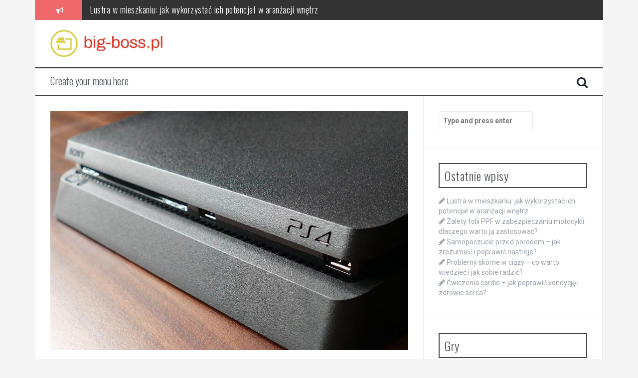

--- FILE ---
content_type: text/html; charset=UTF-8
request_url: https://big-boss.pl/3-powody-dla-ktorych-dlc-euro-truck-simulator-jest-najlepszy/
body_size: 19538
content:
<!DOCTYPE html>
<html lang="pl-PL">
<head>
<meta charset="UTF-8">
<meta name="viewport" content="width=device-width, initial-scale=1">
<link rel="profile" href="https://gmpg.org/xfn/11">
<link rel="pingback" href="https://big-boss.pl/xmlrpc.php">

<meta name='robots' content='index, follow, max-image-preview:large, max-snippet:-1, max-video-preview:-1' />

	<!-- This site is optimized with the Yoast SEO plugin v26.8 - https://yoast.com/product/yoast-seo-wordpress/ -->
	<title>3 Powody, dla których Dlc Euro Truck Simulator jest najlepszy - big-boss.pl</title>
	<link rel="canonical" href="https://big-boss.pl/3-powody-dla-ktorych-dlc-euro-truck-simulator-jest-najlepszy/" />
	<meta property="og:locale" content="pl_PL" />
	<meta property="og:type" content="article" />
	<meta property="og:title" content="3 Powody, dla których Dlc Euro Truck Simulator jest najlepszy - big-boss.pl" />
	<meta property="og:description" content="Euro Truck Simulator to nie tylko gra, to prawdziwa podróż po europejskich drogach, która z każdym dodatkiem staje się coraz bardziej fascynująca. DLC w tym symulatorze nie tylko wzbogaca rozgrywkę o nowe trasy i pojazdy, ale również otwiera drzwi do głębszego zaangażowania w świat transportu. Dzięki nowym możliwościom personalizacji ciężarówek oraz dynamicznej społeczności graczy, każdy [&hellip;]" />
	<meta property="og:url" content="https://big-boss.pl/3-powody-dla-ktorych-dlc-euro-truck-simulator-jest-najlepszy/" />
	<meta property="og:site_name" content="big-boss.pl" />
	<meta property="article:published_time" content="2021-12-21T15:49:09+00:00" />
	<meta property="article:modified_time" content="2025-12-10T20:47:42+00:00" />
	<meta property="og:image" content="https://big-boss.pl/wp-content/uploads/2022/07/gracz_komputer_1658933376.jpg" />
	<meta property="og:image:width" content="1280" />
	<meta property="og:image:height" content="853" />
	<meta property="og:image:type" content="image/jpeg" />
	<meta name="author" content="big-boss.pl" />
	<meta name="twitter:card" content="summary_large_image" />
	<meta name="twitter:label1" content="Napisane przez" />
	<meta name="twitter:data1" content="big-boss.pl" />
	<meta name="twitter:label2" content="Szacowany czas czytania" />
	<meta name="twitter:data2" content="3 minuty" />
	<script type="application/ld+json" class="yoast-schema-graph">{"@context":"https://schema.org","@graph":[{"@type":"Article","@id":"https://big-boss.pl/3-powody-dla-ktorych-dlc-euro-truck-simulator-jest-najlepszy/#article","isPartOf":{"@id":"https://big-boss.pl/3-powody-dla-ktorych-dlc-euro-truck-simulator-jest-najlepszy/"},"author":{"name":"big-boss.pl","@id":"https://big-boss.pl/#/schema/person/9e4b38a5afa8e760464ed374e044a0f2"},"headline":"3 Powody, dla których Dlc Euro Truck Simulator jest najlepszy","datePublished":"2021-12-21T15:49:09+00:00","dateModified":"2025-12-10T20:47:42+00:00","mainEntityOfPage":{"@id":"https://big-boss.pl/3-powody-dla-ktorych-dlc-euro-truck-simulator-jest-najlepszy/"},"wordCount":1139,"image":{"@id":"https://big-boss.pl/3-powody-dla-ktorych-dlc-euro-truck-simulator-jest-najlepszy/#primaryimage"},"thumbnailUrl":"https://big-boss.pl/wp-content/uploads/2022/07/gracz_komputer_1658933376.jpg","articleSection":["Gry"],"inLanguage":"pl-PL"},{"@type":"WebPage","@id":"https://big-boss.pl/3-powody-dla-ktorych-dlc-euro-truck-simulator-jest-najlepszy/","url":"https://big-boss.pl/3-powody-dla-ktorych-dlc-euro-truck-simulator-jest-najlepszy/","name":"3 Powody, dla których Dlc Euro Truck Simulator jest najlepszy - big-boss.pl","isPartOf":{"@id":"https://big-boss.pl/#website"},"primaryImageOfPage":{"@id":"https://big-boss.pl/3-powody-dla-ktorych-dlc-euro-truck-simulator-jest-najlepszy/#primaryimage"},"image":{"@id":"https://big-boss.pl/3-powody-dla-ktorych-dlc-euro-truck-simulator-jest-najlepszy/#primaryimage"},"thumbnailUrl":"https://big-boss.pl/wp-content/uploads/2022/07/gracz_komputer_1658933376.jpg","datePublished":"2021-12-21T15:49:09+00:00","dateModified":"2025-12-10T20:47:42+00:00","author":{"@id":"https://big-boss.pl/#/schema/person/9e4b38a5afa8e760464ed374e044a0f2"},"breadcrumb":{"@id":"https://big-boss.pl/3-powody-dla-ktorych-dlc-euro-truck-simulator-jest-najlepszy/#breadcrumb"},"inLanguage":"pl-PL","potentialAction":[{"@type":"ReadAction","target":["https://big-boss.pl/3-powody-dla-ktorych-dlc-euro-truck-simulator-jest-najlepszy/"]}]},{"@type":"ImageObject","inLanguage":"pl-PL","@id":"https://big-boss.pl/3-powody-dla-ktorych-dlc-euro-truck-simulator-jest-najlepszy/#primaryimage","url":"https://big-boss.pl/wp-content/uploads/2022/07/gracz_komputer_1658933376.jpg","contentUrl":"https://big-boss.pl/wp-content/uploads/2022/07/gracz_komputer_1658933376.jpg","width":1280,"height":853,"caption":"InspiredImages / Pixabay"},{"@type":"BreadcrumbList","@id":"https://big-boss.pl/3-powody-dla-ktorych-dlc-euro-truck-simulator-jest-najlepszy/#breadcrumb","itemListElement":[{"@type":"ListItem","position":1,"name":"Strona główna","item":"https://big-boss.pl/"},{"@type":"ListItem","position":2,"name":"3 Powody, dla których Dlc Euro Truck Simulator jest najlepszy"}]},{"@type":"WebSite","@id":"https://big-boss.pl/#website","url":"https://big-boss.pl/","name":"big-boss.pl","description":"","potentialAction":[{"@type":"SearchAction","target":{"@type":"EntryPoint","urlTemplate":"https://big-boss.pl/?s={search_term_string}"},"query-input":{"@type":"PropertyValueSpecification","valueRequired":true,"valueName":"search_term_string"}}],"inLanguage":"pl-PL"},{"@type":"Person","@id":"https://big-boss.pl/#/schema/person/9e4b38a5afa8e760464ed374e044a0f2","name":"big-boss.pl","image":{"@type":"ImageObject","inLanguage":"pl-PL","@id":"https://big-boss.pl/#/schema/person/image/","url":"https://secure.gravatar.com/avatar/bfd83fde509db3de9c690690b87690711d492ee9717552382212a506974c8308?s=96&d=mm&r=g","contentUrl":"https://secure.gravatar.com/avatar/bfd83fde509db3de9c690690b87690711d492ee9717552382212a506974c8308?s=96&d=mm&r=g","caption":"big-boss.pl"},"url":"https://big-boss.pl/author/big-boss-pl/"}]}</script>
	<!-- / Yoast SEO plugin. -->


<link rel='dns-prefetch' href='//fonts.googleapis.com' />
<link rel="alternate" type="application/rss+xml" title="big-boss.pl &raquo; Kanał z wpisami" href="https://big-boss.pl/feed/" />
<link rel="alternate" type="application/rss+xml" title="big-boss.pl &raquo; Kanał z komentarzami" href="https://big-boss.pl/comments/feed/" />
<link rel="alternate" title="oEmbed (JSON)" type="application/json+oembed" href="https://big-boss.pl/wp-json/oembed/1.0/embed?url=https%3A%2F%2Fbig-boss.pl%2F3-powody-dla-ktorych-dlc-euro-truck-simulator-jest-najlepszy%2F" />
<link rel="alternate" title="oEmbed (XML)" type="text/xml+oembed" href="https://big-boss.pl/wp-json/oembed/1.0/embed?url=https%3A%2F%2Fbig-boss.pl%2F3-powody-dla-ktorych-dlc-euro-truck-simulator-jest-najlepszy%2F&#038;format=xml" />
<style id='wp-img-auto-sizes-contain-inline-css' type='text/css'>
img:is([sizes=auto i],[sizes^="auto," i]){contain-intrinsic-size:3000px 1500px}
/*# sourceURL=wp-img-auto-sizes-contain-inline-css */
</style>
<style id='wp-emoji-styles-inline-css' type='text/css'>

	img.wp-smiley, img.emoji {
		display: inline !important;
		border: none !important;
		box-shadow: none !important;
		height: 1em !important;
		width: 1em !important;
		margin: 0 0.07em !important;
		vertical-align: -0.1em !important;
		background: none !important;
		padding: 0 !important;
	}
/*# sourceURL=wp-emoji-styles-inline-css */
</style>
<style id='wp-block-library-inline-css' type='text/css'>
:root{--wp-block-synced-color:#7a00df;--wp-block-synced-color--rgb:122,0,223;--wp-bound-block-color:var(--wp-block-synced-color);--wp-editor-canvas-background:#ddd;--wp-admin-theme-color:#007cba;--wp-admin-theme-color--rgb:0,124,186;--wp-admin-theme-color-darker-10:#006ba1;--wp-admin-theme-color-darker-10--rgb:0,107,160.5;--wp-admin-theme-color-darker-20:#005a87;--wp-admin-theme-color-darker-20--rgb:0,90,135;--wp-admin-border-width-focus:2px}@media (min-resolution:192dpi){:root{--wp-admin-border-width-focus:1.5px}}.wp-element-button{cursor:pointer}:root .has-very-light-gray-background-color{background-color:#eee}:root .has-very-dark-gray-background-color{background-color:#313131}:root .has-very-light-gray-color{color:#eee}:root .has-very-dark-gray-color{color:#313131}:root .has-vivid-green-cyan-to-vivid-cyan-blue-gradient-background{background:linear-gradient(135deg,#00d084,#0693e3)}:root .has-purple-crush-gradient-background{background:linear-gradient(135deg,#34e2e4,#4721fb 50%,#ab1dfe)}:root .has-hazy-dawn-gradient-background{background:linear-gradient(135deg,#faaca8,#dad0ec)}:root .has-subdued-olive-gradient-background{background:linear-gradient(135deg,#fafae1,#67a671)}:root .has-atomic-cream-gradient-background{background:linear-gradient(135deg,#fdd79a,#004a59)}:root .has-nightshade-gradient-background{background:linear-gradient(135deg,#330968,#31cdcf)}:root .has-midnight-gradient-background{background:linear-gradient(135deg,#020381,#2874fc)}:root{--wp--preset--font-size--normal:16px;--wp--preset--font-size--huge:42px}.has-regular-font-size{font-size:1em}.has-larger-font-size{font-size:2.625em}.has-normal-font-size{font-size:var(--wp--preset--font-size--normal)}.has-huge-font-size{font-size:var(--wp--preset--font-size--huge)}.has-text-align-center{text-align:center}.has-text-align-left{text-align:left}.has-text-align-right{text-align:right}.has-fit-text{white-space:nowrap!important}#end-resizable-editor-section{display:none}.aligncenter{clear:both}.items-justified-left{justify-content:flex-start}.items-justified-center{justify-content:center}.items-justified-right{justify-content:flex-end}.items-justified-space-between{justify-content:space-between}.screen-reader-text{border:0;clip-path:inset(50%);height:1px;margin:-1px;overflow:hidden;padding:0;position:absolute;width:1px;word-wrap:normal!important}.screen-reader-text:focus{background-color:#ddd;clip-path:none;color:#444;display:block;font-size:1em;height:auto;left:5px;line-height:normal;padding:15px 23px 14px;text-decoration:none;top:5px;width:auto;z-index:100000}html :where(.has-border-color){border-style:solid}html :where([style*=border-top-color]){border-top-style:solid}html :where([style*=border-right-color]){border-right-style:solid}html :where([style*=border-bottom-color]){border-bottom-style:solid}html :where([style*=border-left-color]){border-left-style:solid}html :where([style*=border-width]){border-style:solid}html :where([style*=border-top-width]){border-top-style:solid}html :where([style*=border-right-width]){border-right-style:solid}html :where([style*=border-bottom-width]){border-bottom-style:solid}html :where([style*=border-left-width]){border-left-style:solid}html :where(img[class*=wp-image-]){height:auto;max-width:100%}:where(figure){margin:0 0 1em}html :where(.is-position-sticky){--wp-admin--admin-bar--position-offset:var(--wp-admin--admin-bar--height,0px)}@media screen and (max-width:600px){html :where(.is-position-sticky){--wp-admin--admin-bar--position-offset:0px}}

/*# sourceURL=wp-block-library-inline-css */
</style><style id='global-styles-inline-css' type='text/css'>
:root{--wp--preset--aspect-ratio--square: 1;--wp--preset--aspect-ratio--4-3: 4/3;--wp--preset--aspect-ratio--3-4: 3/4;--wp--preset--aspect-ratio--3-2: 3/2;--wp--preset--aspect-ratio--2-3: 2/3;--wp--preset--aspect-ratio--16-9: 16/9;--wp--preset--aspect-ratio--9-16: 9/16;--wp--preset--color--black: #000000;--wp--preset--color--cyan-bluish-gray: #abb8c3;--wp--preset--color--white: #ffffff;--wp--preset--color--pale-pink: #f78da7;--wp--preset--color--vivid-red: #cf2e2e;--wp--preset--color--luminous-vivid-orange: #ff6900;--wp--preset--color--luminous-vivid-amber: #fcb900;--wp--preset--color--light-green-cyan: #7bdcb5;--wp--preset--color--vivid-green-cyan: #00d084;--wp--preset--color--pale-cyan-blue: #8ed1fc;--wp--preset--color--vivid-cyan-blue: #0693e3;--wp--preset--color--vivid-purple: #9b51e0;--wp--preset--gradient--vivid-cyan-blue-to-vivid-purple: linear-gradient(135deg,rgb(6,147,227) 0%,rgb(155,81,224) 100%);--wp--preset--gradient--light-green-cyan-to-vivid-green-cyan: linear-gradient(135deg,rgb(122,220,180) 0%,rgb(0,208,130) 100%);--wp--preset--gradient--luminous-vivid-amber-to-luminous-vivid-orange: linear-gradient(135deg,rgb(252,185,0) 0%,rgb(255,105,0) 100%);--wp--preset--gradient--luminous-vivid-orange-to-vivid-red: linear-gradient(135deg,rgb(255,105,0) 0%,rgb(207,46,46) 100%);--wp--preset--gradient--very-light-gray-to-cyan-bluish-gray: linear-gradient(135deg,rgb(238,238,238) 0%,rgb(169,184,195) 100%);--wp--preset--gradient--cool-to-warm-spectrum: linear-gradient(135deg,rgb(74,234,220) 0%,rgb(151,120,209) 20%,rgb(207,42,186) 40%,rgb(238,44,130) 60%,rgb(251,105,98) 80%,rgb(254,248,76) 100%);--wp--preset--gradient--blush-light-purple: linear-gradient(135deg,rgb(255,206,236) 0%,rgb(152,150,240) 100%);--wp--preset--gradient--blush-bordeaux: linear-gradient(135deg,rgb(254,205,165) 0%,rgb(254,45,45) 50%,rgb(107,0,62) 100%);--wp--preset--gradient--luminous-dusk: linear-gradient(135deg,rgb(255,203,112) 0%,rgb(199,81,192) 50%,rgb(65,88,208) 100%);--wp--preset--gradient--pale-ocean: linear-gradient(135deg,rgb(255,245,203) 0%,rgb(182,227,212) 50%,rgb(51,167,181) 100%);--wp--preset--gradient--electric-grass: linear-gradient(135deg,rgb(202,248,128) 0%,rgb(113,206,126) 100%);--wp--preset--gradient--midnight: linear-gradient(135deg,rgb(2,3,129) 0%,rgb(40,116,252) 100%);--wp--preset--font-size--small: 13px;--wp--preset--font-size--medium: 20px;--wp--preset--font-size--large: 36px;--wp--preset--font-size--x-large: 42px;--wp--preset--spacing--20: 0.44rem;--wp--preset--spacing--30: 0.67rem;--wp--preset--spacing--40: 1rem;--wp--preset--spacing--50: 1.5rem;--wp--preset--spacing--60: 2.25rem;--wp--preset--spacing--70: 3.38rem;--wp--preset--spacing--80: 5.06rem;--wp--preset--shadow--natural: 6px 6px 9px rgba(0, 0, 0, 0.2);--wp--preset--shadow--deep: 12px 12px 50px rgba(0, 0, 0, 0.4);--wp--preset--shadow--sharp: 6px 6px 0px rgba(0, 0, 0, 0.2);--wp--preset--shadow--outlined: 6px 6px 0px -3px rgb(255, 255, 255), 6px 6px rgb(0, 0, 0);--wp--preset--shadow--crisp: 6px 6px 0px rgb(0, 0, 0);}:where(.is-layout-flex){gap: 0.5em;}:where(.is-layout-grid){gap: 0.5em;}body .is-layout-flex{display: flex;}.is-layout-flex{flex-wrap: wrap;align-items: center;}.is-layout-flex > :is(*, div){margin: 0;}body .is-layout-grid{display: grid;}.is-layout-grid > :is(*, div){margin: 0;}:where(.wp-block-columns.is-layout-flex){gap: 2em;}:where(.wp-block-columns.is-layout-grid){gap: 2em;}:where(.wp-block-post-template.is-layout-flex){gap: 1.25em;}:where(.wp-block-post-template.is-layout-grid){gap: 1.25em;}.has-black-color{color: var(--wp--preset--color--black) !important;}.has-cyan-bluish-gray-color{color: var(--wp--preset--color--cyan-bluish-gray) !important;}.has-white-color{color: var(--wp--preset--color--white) !important;}.has-pale-pink-color{color: var(--wp--preset--color--pale-pink) !important;}.has-vivid-red-color{color: var(--wp--preset--color--vivid-red) !important;}.has-luminous-vivid-orange-color{color: var(--wp--preset--color--luminous-vivid-orange) !important;}.has-luminous-vivid-amber-color{color: var(--wp--preset--color--luminous-vivid-amber) !important;}.has-light-green-cyan-color{color: var(--wp--preset--color--light-green-cyan) !important;}.has-vivid-green-cyan-color{color: var(--wp--preset--color--vivid-green-cyan) !important;}.has-pale-cyan-blue-color{color: var(--wp--preset--color--pale-cyan-blue) !important;}.has-vivid-cyan-blue-color{color: var(--wp--preset--color--vivid-cyan-blue) !important;}.has-vivid-purple-color{color: var(--wp--preset--color--vivid-purple) !important;}.has-black-background-color{background-color: var(--wp--preset--color--black) !important;}.has-cyan-bluish-gray-background-color{background-color: var(--wp--preset--color--cyan-bluish-gray) !important;}.has-white-background-color{background-color: var(--wp--preset--color--white) !important;}.has-pale-pink-background-color{background-color: var(--wp--preset--color--pale-pink) !important;}.has-vivid-red-background-color{background-color: var(--wp--preset--color--vivid-red) !important;}.has-luminous-vivid-orange-background-color{background-color: var(--wp--preset--color--luminous-vivid-orange) !important;}.has-luminous-vivid-amber-background-color{background-color: var(--wp--preset--color--luminous-vivid-amber) !important;}.has-light-green-cyan-background-color{background-color: var(--wp--preset--color--light-green-cyan) !important;}.has-vivid-green-cyan-background-color{background-color: var(--wp--preset--color--vivid-green-cyan) !important;}.has-pale-cyan-blue-background-color{background-color: var(--wp--preset--color--pale-cyan-blue) !important;}.has-vivid-cyan-blue-background-color{background-color: var(--wp--preset--color--vivid-cyan-blue) !important;}.has-vivid-purple-background-color{background-color: var(--wp--preset--color--vivid-purple) !important;}.has-black-border-color{border-color: var(--wp--preset--color--black) !important;}.has-cyan-bluish-gray-border-color{border-color: var(--wp--preset--color--cyan-bluish-gray) !important;}.has-white-border-color{border-color: var(--wp--preset--color--white) !important;}.has-pale-pink-border-color{border-color: var(--wp--preset--color--pale-pink) !important;}.has-vivid-red-border-color{border-color: var(--wp--preset--color--vivid-red) !important;}.has-luminous-vivid-orange-border-color{border-color: var(--wp--preset--color--luminous-vivid-orange) !important;}.has-luminous-vivid-amber-border-color{border-color: var(--wp--preset--color--luminous-vivid-amber) !important;}.has-light-green-cyan-border-color{border-color: var(--wp--preset--color--light-green-cyan) !important;}.has-vivid-green-cyan-border-color{border-color: var(--wp--preset--color--vivid-green-cyan) !important;}.has-pale-cyan-blue-border-color{border-color: var(--wp--preset--color--pale-cyan-blue) !important;}.has-vivid-cyan-blue-border-color{border-color: var(--wp--preset--color--vivid-cyan-blue) !important;}.has-vivid-purple-border-color{border-color: var(--wp--preset--color--vivid-purple) !important;}.has-vivid-cyan-blue-to-vivid-purple-gradient-background{background: var(--wp--preset--gradient--vivid-cyan-blue-to-vivid-purple) !important;}.has-light-green-cyan-to-vivid-green-cyan-gradient-background{background: var(--wp--preset--gradient--light-green-cyan-to-vivid-green-cyan) !important;}.has-luminous-vivid-amber-to-luminous-vivid-orange-gradient-background{background: var(--wp--preset--gradient--luminous-vivid-amber-to-luminous-vivid-orange) !important;}.has-luminous-vivid-orange-to-vivid-red-gradient-background{background: var(--wp--preset--gradient--luminous-vivid-orange-to-vivid-red) !important;}.has-very-light-gray-to-cyan-bluish-gray-gradient-background{background: var(--wp--preset--gradient--very-light-gray-to-cyan-bluish-gray) !important;}.has-cool-to-warm-spectrum-gradient-background{background: var(--wp--preset--gradient--cool-to-warm-spectrum) !important;}.has-blush-light-purple-gradient-background{background: var(--wp--preset--gradient--blush-light-purple) !important;}.has-blush-bordeaux-gradient-background{background: var(--wp--preset--gradient--blush-bordeaux) !important;}.has-luminous-dusk-gradient-background{background: var(--wp--preset--gradient--luminous-dusk) !important;}.has-pale-ocean-gradient-background{background: var(--wp--preset--gradient--pale-ocean) !important;}.has-electric-grass-gradient-background{background: var(--wp--preset--gradient--electric-grass) !important;}.has-midnight-gradient-background{background: var(--wp--preset--gradient--midnight) !important;}.has-small-font-size{font-size: var(--wp--preset--font-size--small) !important;}.has-medium-font-size{font-size: var(--wp--preset--font-size--medium) !important;}.has-large-font-size{font-size: var(--wp--preset--font-size--large) !important;}.has-x-large-font-size{font-size: var(--wp--preset--font-size--x-large) !important;}
/*# sourceURL=global-styles-inline-css */
</style>

<style id='classic-theme-styles-inline-css' type='text/css'>
/*! This file is auto-generated */
.wp-block-button__link{color:#fff;background-color:#32373c;border-radius:9999px;box-shadow:none;text-decoration:none;padding:calc(.667em + 2px) calc(1.333em + 2px);font-size:1.125em}.wp-block-file__button{background:#32373c;color:#fff;text-decoration:none}
/*# sourceURL=/wp-includes/css/classic-themes.min.css */
</style>
<link rel='stylesheet' id='flymag-bootstrap-css' href='https://big-boss.pl/wp-content/themes/flymag/bootstrap/css/bootstrap.min.css?ver=1' type='text/css' media='all' />
<link rel='stylesheet' id='flymag-body-fonts-css' href='//fonts.googleapis.com/css?family=Roboto%3A400%2C400italic%2C700%2C700italic&#038;ver=6.9' type='text/css' media='all' />
<link rel='stylesheet' id='flymag-headings-fonts-css' href='//fonts.googleapis.com/css?family=Oswald%3A400%2C300%2C700&#038;ver=6.9' type='text/css' media='all' />
<link rel='stylesheet' id='flymag-style-css' href='https://big-boss.pl/wp-content/themes/flymag-child/style.css?ver=6.9' type='text/css' media='all' />
<style id='flymag-style-inline-css' type='text/css'>
.social-navigation li:hover > a::before, a, a:hover, a:focus, a:active { color:}
.custom-menu-item-1:hover, .custom-menu-item-1 .sub-menu, .ticker-info, button, .button, input[type="button"], input[type="reset"], input[type="submit"] { background-color:}
.custom-menu-item-1 { border-color:}
.custom-menu-item-2:hover, .custom-menu-item-2 .sub-menu { background-color:}
.custom-menu-item-2 { border-color:}
.custom-menu-item-3:hover, .custom-menu-item-3 .sub-menu { background-color:}
.custom-menu-item-3 { border-color:}
.custom-menu-item-4:hover, .custom-menu-item-4 .sub-menu { background-color:}
.custom-menu-item-4 { border-color:}
.custom-menu-item-0:hover, .custom-menu-item-0 .sub-menu { background-color:}
.custom-menu-item-0 { border-color:}
.site-branding { background-color:}
.news-ticker { background-color:}
.site-title a, .site-title a:hover { color:}
.site-description { color:}
.main-navigation { background-color:}
.main-navigation a, .main-navigation li::before { color:}
body { color:}
.widget-area .widget, .widget-area .widget a { color:}
.site-footer, .footer-widget-area { background-color:}
.site-branding { padding:20px 30px; }
.site-logo { max-width:225px; }

/*# sourceURL=flymag-style-inline-css */
</style>
<link rel='stylesheet' id='flymag-font-awesome-css' href='https://big-boss.pl/wp-content/themes/flymag/fonts/font-awesome.min.css?ver=6.9' type='text/css' media='all' />
<link rel='stylesheet' id='arpw-style-css' href='https://big-boss.pl/wp-content/plugins/advanced-random-posts-widget/assets/css/arpw-frontend.css?ver=6.9' type='text/css' media='all' />
<link rel='stylesheet' id='yarppRelatedCss-css' href='https://big-boss.pl/wp-content/plugins/yet-another-related-posts-plugin/style/related.css?ver=5.30.11' type='text/css' media='all' />
<script type="text/javascript" src="https://big-boss.pl/wp-includes/js/jquery/jquery.min.js?ver=3.7.1" id="jquery-core-js"></script>
<script type="text/javascript" src="https://big-boss.pl/wp-includes/js/jquery/jquery-migrate.min.js?ver=3.4.1" id="jquery-migrate-js"></script>
<script type="text/javascript" src="https://big-boss.pl/wp-content/themes/flymag/js/jquery.fitvids.js?ver=1" id="flymag-fitvids-js"></script>
<script type="text/javascript" src="https://big-boss.pl/wp-content/themes/flymag/js/jquery.slicknav.min.js?ver=1" id="flymag-slicknav-js"></script>
<script type="text/javascript" src="https://big-boss.pl/wp-content/themes/flymag/js/jquery.easy-ticker.min.js?ver=1" id="flymag-ticker-js"></script>
<script type="text/javascript" src="https://big-boss.pl/wp-content/themes/flymag/js/wow.min.js?ver=1" id="flymag-animations-js"></script>
<script type="text/javascript" src="https://big-boss.pl/wp-content/themes/flymag/js/scripts.js?ver=1" id="flymag-scripts-js"></script>
<script type="text/javascript" src="https://big-boss.pl/wp-content/themes/flymag/js/owl.carousel.min.js?ver=1" id="flymag-owl-script-js"></script>
<script type="text/javascript" id="flymag-slider-init-js-extra">
/* <![CDATA[ */
var sliderOptions = {"slideshowspeed":"4000"};
//# sourceURL=flymag-slider-init-js-extra
/* ]]> */
</script>
<script type="text/javascript" src="https://big-boss.pl/wp-content/themes/flymag/js/slider-init.js?ver=1" id="flymag-slider-init-js"></script>
<link rel="https://api.w.org/" href="https://big-boss.pl/wp-json/" /><link rel="alternate" title="JSON" type="application/json" href="https://big-boss.pl/wp-json/wp/v2/posts/90" /><link rel="EditURI" type="application/rsd+xml" title="RSD" href="https://big-boss.pl/xmlrpc.php?rsd" />
<meta name="generator" content="WordPress 6.9" />
<link rel='shortlink' href='https://big-boss.pl/?p=90' />
<!-- Analytics by WP Statistics - https://wp-statistics.com -->
<!--[if lt IE 9]>
<script src="https://big-boss.pl/wp-content/themes/flymag/js/html5shiv.js"></script>
<![endif]-->
<style type="text/css">.recentcomments a{display:inline !important;padding:0 !important;margin:0 !important;}</style></head>

<body data-rsssl=1 class="wp-singular post-template-default single single-post postid-90 single-format-standard wp-theme-flymag wp-child-theme-flymag-child">
<div id="page" class="hfeed site">
	<a class="skip-link screen-reader-text" href="#content">Skip to content</a>

			
			<div class="latest-news container">
				<div class="ticker-info col-md-1 col-sm-1 col-xs-1">
					<i class="fa fa-bullhorn"></i>
				</div>
				<div class="news-ticker col-md-11 col-sm-11 col-xs-11">
					<div class="ticker-inner">
													<h4 class="ticker-title"><a href="https://big-boss.pl/lustra-w-mieszkaniu-jak-wykorzystac-ich-potencjal-w-aranzacji-wnetrz/" rel="bookmark">Lustra w mieszkaniu: jak wykorzystać ich potencjał w aranżacji wnętrz</a></h4>													<h4 class="ticker-title"><a href="https://big-boss.pl/zalety-folii-ppf-w-zabezpieczaniu-motocykli-dlaczego-warto-ja-zastosowac/" rel="bookmark">Zalety folii PPF w zabezpieczaniu motocykli: dlaczego warto ją zastosować?</a></h4>													<h4 class="ticker-title"><a href="https://big-boss.pl/samopoczucie-przed-porodem-jak-zrozumiec-i-poprawic-nastroje/" rel="bookmark">Samopoczucie przed porodem – jak zrozumieć i poprawić nastroje?</a></h4>													<h4 class="ticker-title"><a href="https://big-boss.pl/problemy-skorne-w-ciazy-co-warto-wiedziec-i-jak-sobie-radzic/" rel="bookmark">Problemy skórne w ciąży – co warto wiedzieć i jak sobie radzić?</a></h4>													<h4 class="ticker-title"><a href="https://big-boss.pl/cwiczenia-cardio-jak-poprawic-kondycje-i-zdrowie-serca/" rel="bookmark">Ćwiczenia cardio – jak poprawić kondycję i zdrowie serca?</a></h4>													<h4 class="ticker-title"><a href="https://big-boss.pl/domowe-sposoby-na-zylaki-sprawdz-skuteczne-metody-lagodzenia-objawow/" rel="bookmark">Domowe sposoby na żylaki &#8211; sprawdź skuteczne metody łagodzenia objawów</a></h4>											</div>
				</div>
			</div>

			
	<header id="masthead" class="site-header container clearfix" role="banner">
		<div class="site-branding clearfix">
							<a href="https://big-boss.pl/" title="big-boss.pl"><img class="site-logo" src="https://big-boss.pl/wp-content/uploads/2024/01/big-bosspl-high-resolution-logo-transparent.png" alt="big-boss.pl" /></a>
					</div>
		<nav id="site-navigation" class="main-navigation" role="navigation">
			<a class="menu-fallback" href="https://big-boss.pl/wp-admin/nav-menus.php">Create your menu here</a>			<span class="search-toggle"><i class="fa fa-search"></i></span>
			
<div class="search-wrapper">
	<form role="search" method="get" class="flymag-search-form" action="https://big-boss.pl/">
		<span class="search-close"><i class="fa fa-times"></i></span>
		<label>
			<span class="screen-reader-text">Search for:</span>
			<input type="search" class="search-field" placeholder="Type and press enter" value="" name="s" title="Search for:" />
		</label>
	</form>
</div>
	
		</nav><!-- #site-navigation -->
		<nav class="mobile-nav"></nav>
	</header><!-- #masthead -->

	<div id="content" class="site-content container clearfix">
	
	
	<div id="primary" class="content-area ">
		<main id="main" class="site-main" role="main">

		
			
<article id="post-90" class="post-90 post type-post status-publish format-standard has-post-thumbnail hentry category-gry">

			<div class="single-thumb">
			<img width="820" height="546" src="https://big-boss.pl/wp-content/uploads/2022/07/gracz_komputer_1658933376.jpg" class="attachment-entry-thumb size-entry-thumb wp-post-image" alt="" decoding="async" fetchpriority="high" srcset="https://big-boss.pl/wp-content/uploads/2022/07/gracz_komputer_1658933376.jpg 1280w, https://big-boss.pl/wp-content/uploads/2022/07/gracz_komputer_1658933376-300x200.jpg 300w, https://big-boss.pl/wp-content/uploads/2022/07/gracz_komputer_1658933376-1024x682.jpg 1024w, https://big-boss.pl/wp-content/uploads/2022/07/gracz_komputer_1658933376-768x512.jpg 768w" sizes="(max-width: 820px) 100vw, 820px" />		</div>	
	
	<header class="entry-header">
		<h1 class="entry-title">3 Powody, dla których Dlc Euro Truck Simulator jest najlepszy</h1>
				<div class="entry-meta">
			<span class="posted-on"><i class="fa fa-calendar"></i> <a href="https://big-boss.pl/3-powody-dla-ktorych-dlc-euro-truck-simulator-jest-najlepszy/" rel="bookmark"><time class="entry-date published" datetime="2021-12-21T16:49:09+01:00">21 grudnia 2021</time><time class="updated" datetime="2025-12-10T21:47:42+01:00">10 grudnia 2025</time></a></span><span class="byline"> <i class="fa fa-user"></i> <span class="author vcard"><a class="url fn n" href="https://big-boss.pl/author/big-boss-pl/">big-boss.pl</a></span></span>		</div><!-- .entry-meta -->
			</header><!-- .entry-header -->

	<div class="entry-content">
		<p>Euro Truck Simulator to nie tylko gra, to prawdziwa podróż po europejskich drogach, która z każdym dodatkiem staje się coraz bardziej fascynująca. DLC w tym symulatorze nie tylko wzbogaca rozgrywkę o nowe trasy i pojazdy, ale również otwiera drzwi do głębszego zaangażowania w świat transportu. Dzięki nowym możliwościom personalizacji ciężarówek oraz dynamicznej społeczności graczy, każdy dodatek staje się kluczem do jeszcze większej satysfakcji. Zastanawiasz się, co sprawia, że DLC w Euro Truck Simulator są tak wyjątkowe? Oto trzy powody, dla których warto zainwestować w te rozszerzenia.</p>
<h2>Dlaczego DLC w Euro Truck Simulator wzbogaca rozgrywkę?</h2>
<p>DLC w Euro Truck Simulator odgrywa kluczową rolę w wzbogacaniu rozgrywki, wprowadzając nowe elementy, które znacząco wpływają na doświadczenia graczy. Dzięki dodatkowym zawartości, takim jak nowe pojazdy, trasy i miasta, gracze mają szansę na odkrywanie <strong>świeżych doświadczeń</strong>, co sprawia, że gra staje się bardziej angażująca.</p>
<p>Wprowadzenie nowych <strong>pojazdów</strong> do gry pozwala na większą personalizację i dostosowanie stylu jazdy do indywidualnych preferencji gracza. Dzięki różnorodności modeli, każdy może znaleźć coś dla siebie, co pozwala na <strong>eksplorację różnych aspektów transportu</strong> w grze.</p>
<p>Nowe <strong>trasy</strong> oraz <strong>miasta</strong> wpływają na sposób poruszania się po wirtualnej Europie. Dzięki regionalnym różnicom i unikalnym krajobrazom, każda podróż staje się unikalnym przeżyciem. Gracze mogą cieszyć się dużą różnorodnością środowisk, od górzystych terenów po malownicze nadmorskie widoki.</p>
<table>
<thead>
<tr>
<th>Element DLC</th>
<th>Opis</th>
<th>Korzyści dla gracza</th>
</tr>
</thead>
<tbody>
<tr>
<td>Nowe pojazdy</td>
<td>Wprowadzenie różnych modeli ciężarówek</td>
<td>Większa personalizacja, nowe doznania z jazdy</td>
</tr>
<tr>
<td>Nowe trasy</td>
<td>Dodanie nowych, wirtualnych dróg i szlaków</td>
<td>Możliwość odkrywania nowych regionów</td>
</tr>
<tr>
<td>Nowe miasta</td>
<td>Rozszerzenie listy dostępnych miejsc do odwiedzenia</td>
<td>Zwiększona różnorodność i immersja w grze</td>
</tr>
</tbody>
</table>
<p>Wprowadzenie DLC w Euro Truck Simulator nie tylko zwiększa różnorodność, ale także podnosi poziom <strong>zaangażowania</strong> graczy. Każdy dodatek sprawia, że gra staje się bardziej satysfakcjonująca i pełna życia, co czyni podróżowanie przez wirtualną Europę jeszcze bardziej ekscytującym przeżyciem.</p>
<h2>Jakie nowe pojazdy oferują DLC Euro Truck Simulator?</h2>
<p>W ostatnich DLC Euro Truck Simulator, gracze mają okazję korzystać z serii nowych pojazdów, które w znaczący sposób wzbogacają doświadczenia związane z grą. Wprowadzane modele ciężarówek charakteryzują się różnorodnymi parametrami technicznymi, co umożliwia graczom dostosowanie stylu jazdy do własnych upodobań.</p>
<p>Wśród nowości można znaleźć zarówno pojazdy stworzonych przez uznane marki, jak i modele bardziej niszowe, które oferują unikalne cechy. Te modyfikacje i dodatki pozwalają na <strong>personalizację</strong> ciężarówek, co jest istotnym elementem gry. Dzięki temu, każdy gracz może zbudować własną flotę, która odzwierciedla jego preferencje i styl transportu.</p>
<p>Warto zwrócić uwagę na konkretne funkcje, które mogą być dostępne w nowych modelach ciężarówek:</p>
<ul>
<li><strong>Możliwość modyfikacji</strong> wnętrza kabiny, która pozwala na dodanie indywidualnych akcentów, takich jak dodatki czy zmiana kolorystyki.</li>
<li>Różnorodne układy napędowe, które wpływają na efektywność paliwową oraz moc pojazdu, co ma kluczowe znaczenie podczas długich tras.</li>
<li>Wiele opcji naczep, które zwiększają możliwości transportowe i pozwalają na przewożenie różnych ładunków.</li>
</ul>
<p>Dzięki ciągłemu wsparciu i aktualizacjom ze strony deweloperów, <strong>Euro Truck Simulator</strong> zyskuje na dynamice i przyciąga coraz szersze grono entuzjastów symulacji transportu. Nowe ciężarówki wprowadzają świeżość do gry, a ich różnorodność sprawia, że każda podróż staje się niepowtarzalna.</p>
<h2>Jak DLC wpływa na społeczność graczy Euro Truck Simulator?</h2>
<p>DLC (dodatki zawartości pobieranej) w grze Euro Truck Simulator odgrywa kluczową rolę w rozwijaniu i umacnianiu społeczności graczy. Dzięki nowym mapom, pojazdom czy modyfikacjom, gracze mogą wzbogacać swoje doświadczenie i odkrywać nieznane wcześniej aspekty gry. Wprowadzane dodatki często stają się inspiracją do organizowania wydarzeń online, takich jak wspólne przejazdy, zloty czy wyzwania.</p>
<p>Wszelkie nowości wprowadzone przez DLC mogą prowadzić do zwiększonej interakcji wśród graczy. Na forach internetowych oraz w mediach społecznościowych powstają wątki i grupy, gdzie fani dzielą się swoimi doświadczeniami oraz strategiami związanymi z nowymi dodatkami. Przykładowo, gracze mogą wymieniać się poradami na temat najlepszych tras w nowych lokalizacjach lub omawiać techniki prowadzenia pojazdów, co sprzyja integracji oraz pomocy między członkami społeczności.</p>
<p>Dzięki DLC, powstają także różne grupy i klany, które skupiają się na wspólnej rozgrywce. Takie organizacje często organizują specjalne eventy, które przyciągają graczy z całego świata. Wydarzenia te mogą przyjmować formę zawodów, wyzwań czy tematycznych zlotów, co dodatkowo zwiększa zaangażowanie uczestników i umożliwia im nawiązanie nowych znajomości.</p>
<p>Dostępność nowych treści wpływa również na kreatywność graczy. Wiele osób zaczyna tworzyć własne modyfikacje, które mogą być stosowane w grze, a doświadczenia z korzystania z DLC inspirują do innowacji. To z kolei sprawia, że społeczność pozostaje aktywna i rozwija się, co sprzyja długofalowemu zainteresowaniu grą Euro Truck Simulator.</p>
<h2>Jakie są korzyści z inwestowania w DLC Euro Truck Simulator?</h2>
<p>Inwestowanie w DLC Euro Truck Simulator niesie ze sobą szereg istotnych korzyści, które mogą znacząco wzbogacić doświadczenia graczy. Przede wszystkim, zakup dodatków zapewnia dostęp do <strong>ekskluzywnych treści</strong>, takich jak nowe pojazdy, mapy i trasy, co czyni rozgrywkę bardziej zróżnicowaną i interesującą. Dzięki tym nowym elementom, gracze mogą poznawać nieodkryte dotąd regiony oraz cieszyć się nowymi wyzwaniami.</p>
<p>Ogromnym atutem DLC jest także możliwość korzystania z <strong>nowych funkcji</strong>. Dodatki często wprowadzają udoskonalenia, które ułatwiają zarządzanie flotą, takie jak możliwość dostosowywania pojazdów, co pozwala na lepsze dopasowanie do indywidualnych stylów gry. Wprowadzenie takich innowacji znacząco podnosi satysfakcję z gry i sprawia, że każda podróż staje się wyjątkowym doświadczeniem.</p>
<p>Warto również zaznaczyć, że dodatki są zazwyczaj <strong>dostosowane do potrzeb graczy</strong>, co sprawia, że są dobrze zbalansowane w kontekście trudności i nagród. Dzięki temu, nawet najbardziej doświadczeni gracze znajdą w DLC wyzwania na miarę swoich umiejętności, co przyczynia się do długoterminowej wartości zabawy.</p>
<p>Inwestując w DLC, gracze mogą także liczyć na zdejmowanie ograniczeń z pierwotnej wersji gry, co z kolei potęguje ich zaangażowanie. Z możliwościami, które oferują dodatki, każdy kierowca stanie się ekspertem w wirtualnym transporcie, ciesząc się każdą chwilą spędzoną w Euro Truck Simulator.</p>
<div class='yarpp yarpp-related yarpp-related-website yarpp-template-list'>
<!-- YARPP List -->
<h3>Powiązane wpisy:</h3><ol>
<li><a href="https://big-boss.pl/najlepsze-gry-retro-na-pc-przyjemnosc-z-nostalgia/" rel="bookmark" title="Najlepsze gry retro na PC: Przyjemność z nostalgią">Najlepsze gry retro na PC: Przyjemność z nostalgią</a></li>
<li><a href="https://big-boss.pl/najlepsze-gry-logiczne-na-konsole-nintendo-switch-wyzwanie-dla-umyslu/" rel="bookmark" title="Najlepsze gry logiczne na konsolę Nintendo Switch: Wyzwanie dla umysłu">Najlepsze gry logiczne na konsolę Nintendo Switch: Wyzwanie dla umysłu</a></li>
<li><a href="https://big-boss.pl/kosz-na-urodziny-pomysly-na-oryginalne-prezenty-dla-jubilata/" rel="bookmark" title="Kosz na urodziny: Pomysły na oryginalne prezenty dla jubilata">Kosz na urodziny: Pomysły na oryginalne prezenty dla jubilata</a></li>
<li><a href="https://big-boss.pl/ojciec-mateusz-ipla-gdzie-ogladac-popularny-polski-serial-online/" rel="bookmark" title="Ojciec Mateusz ipla: Gdzie oglądać popularny polski serial online?">Ojciec Mateusz ipla: Gdzie oglądać popularny polski serial online?</a></li>
</ol>
</div>
			</div><!-- .entry-content -->

	<footer class="entry-footer">
		<i class="fa fa-folder"></i>&nbsp;<span class="cat-links"><a href="https://big-boss.pl/kategoria/gry/" rel="category tag">Gry</a></span>	</footer><!-- .entry-footer -->
</article><!-- #post-## -->

					<nav class="navigation post-navigation clearfix" role="navigation">
			<h1 class="screen-reader-text">Post navigation</h1>
			<div class="nav-links">
				<div class="nav-previous button"><a href="https://big-boss.pl/najlepsze-gry-na-konsole-xbox-przeglad-2023/" rel="prev"><span class="meta-nav">&larr;</span>&nbsp;Najlepsze gry na konsolę Xbox: Przegląd 2023</a></div><div class="nav-next button"><a href="https://big-boss.pl/najczesciej-losowane-liczby-statystyki-i-analiza-popularnych-numerow/" rel="next">Najczęściej losowane liczby: Statystyki i analiza popularnych numerów&nbsp;<span class="meta-nav">&rarr;</span></a></div>			</div><!-- .nav-links -->
		</nav><!-- .navigation -->
		
			
		
		</main><!-- #main -->
	</div><!-- #primary -->


<div id="secondary" class="widget-area" role="complementary">
	<aside id="search-2" class="widget widget_search">
<div class="search-wrapper">
	<form role="search" method="get" class="flymag-search-form" action="https://big-boss.pl/">
		<span class="search-close"><i class="fa fa-times"></i></span>
		<label>
			<span class="screen-reader-text">Search for:</span>
			<input type="search" class="search-field" placeholder="Type and press enter" value="" name="s" title="Search for:" />
		</label>
	</form>
</div>
</aside>
		<aside id="recent-posts-2" class="widget widget_recent_entries">
		<h3 class="widget-title"><span>Ostatnie wpisy</span></h3>
		<ul>
											<li>
					<a href="https://big-boss.pl/lustra-w-mieszkaniu-jak-wykorzystac-ich-potencjal-w-aranzacji-wnetrz/">Lustra w mieszkaniu: jak wykorzystać ich potencjał w aranżacji wnętrz</a>
									</li>
											<li>
					<a href="https://big-boss.pl/zalety-folii-ppf-w-zabezpieczaniu-motocykli-dlaczego-warto-ja-zastosowac/">Zalety folii PPF w zabezpieczaniu motocykli: dlaczego warto ją zastosować?</a>
									</li>
											<li>
					<a href="https://big-boss.pl/samopoczucie-przed-porodem-jak-zrozumiec-i-poprawic-nastroje/">Samopoczucie przed porodem – jak zrozumieć i poprawić nastroje?</a>
									</li>
											<li>
					<a href="https://big-boss.pl/problemy-skorne-w-ciazy-co-warto-wiedziec-i-jak-sobie-radzic/">Problemy skórne w ciąży – co warto wiedzieć i jak sobie radzić?</a>
									</li>
											<li>
					<a href="https://big-boss.pl/cwiczenia-cardio-jak-poprawic-kondycje-i-zdrowie-serca/">Ćwiczenia cardio – jak poprawić kondycję i zdrowie serca?</a>
									</li>
					</ul>

		</aside><aside id="arpw-widget-2" class="widget arpw-widget-random"><h3 class="widget-title"><span>Gry</span></h3><div class="arpw-random-post "><ul class="arpw-ul"><li class="arpw-li arpw-clearfix"><a class="arpw-title" href="https://big-boss.pl/najlepsze-gry-mobilne-dla-fanow-gatunku-kryminalnego/" rel="bookmark">Najlepsze gry mobilne dla fanów gatunku kryminalnego</a></li><li class="arpw-li arpw-clearfix"><a class="arpw-title" href="https://big-boss.pl/jak-osiagnac-sukces-w-grach-wyscigowych-na-konsolach/" rel="bookmark">Jak osiągnąć sukces w grach wyścigowych na konsolach</a></li><li class="arpw-li arpw-clearfix"><a class="arpw-title" href="https://big-boss.pl/ps4-pro-500-million-limited-edition/" rel="bookmark">Ps4 Pro 500 Million Limited Edition</a></li><li class="arpw-li arpw-clearfix"><a class="arpw-title" href="https://big-boss.pl/jak-zdobyc-przewage-w-grach-sportowych-kluczowe-umiejetnosci-i-taktyki/" rel="bookmark">Jak zdobyć przewagę w grach sportowych: Kluczowe umiejętności i taktyki</a></li><li class="arpw-li arpw-clearfix"><a class="arpw-title" href="https://big-boss.pl/xbox-vs-ps4-ktory-z-nich-jest-lepszy/" rel="bookmark">Xbox vs PS4 &#8211; który z nich jest lepszy?</a></li></ul></div><!-- Generated by https://wordpress.org/plugins/advanced-random-posts-widget/ --></aside><aside id="recent-comments-2" class="widget flymag_recent_comments"><h3 class="widget-title"><span>Recent Comments</span></h3><ul class="list-group"></ul></aside><aside id="categories-2" class="widget widget_categories"><h3 class="widget-title"><span>Kategorie</span></h3>
			<ul>
					<li class="cat-item cat-item-2"><a href="https://big-boss.pl/kategoria/gry/">Gry</a>
</li>
	<li class="cat-item cat-item-3"><a href="https://big-boss.pl/kategoria/inne/">Inne</a>
</li>
	<li class="cat-item cat-item-4"><a href="https://big-boss.pl/kategoria/medycyna/">Medycyna</a>
</li>
			</ul>

			</aside><aside id="arpw-widget-3" class="widget arpw-widget-random"><h3 class="widget-title"><span>Warto przeczytać</span></h3><div class="arpw-random-post "><ul class="arpw-ul"><li class="arpw-li arpw-clearfix"><a href="https://big-boss.pl/jak-kupic-gta-sa-skybox/"  rel="bookmark"><img width="50" height="33" src="https://big-boss.pl/wp-content/uploads/2022/07/gta_1658933068.jpg" class="arpw-thumbnail alignleft wp-post-image" alt="Jak kupić GTA SA Skybox?" decoding="async" loading="lazy" srcset="https://big-boss.pl/wp-content/uploads/2022/07/gta_1658933068.jpg 1280w, https://big-boss.pl/wp-content/uploads/2022/07/gta_1658933068-300x199.jpg 300w, https://big-boss.pl/wp-content/uploads/2022/07/gta_1658933068-1024x681.jpg 1024w, https://big-boss.pl/wp-content/uploads/2022/07/gta_1658933068-768x511.jpg 768w" sizes="auto, (max-width: 50px) 100vw, 50px" /></a><a class="arpw-title" href="https://big-boss.pl/jak-kupic-gta-sa-skybox/" rel="bookmark">Jak kupić GTA SA Skybox?</a><div class="arpw-summary">GTA: San Andreas to gra, która zasłynęła nie tylko z &hellip;</div></li><li class="arpw-li arpw-clearfix"><a href="https://big-boss.pl/wygrane-mini-lotto-system-jak-zwiekszyc-szanse-na-wygrana/"  rel="bookmark"><img width="50" height="31" src="https://big-boss.pl/wp-content/uploads/2022/07/konsola_1658933763.jpg" class="arpw-thumbnail alignleft wp-post-image" alt="Wygrane Mini Lotto system: Jak zwiększyć szanse na wygraną?" decoding="async" loading="lazy" srcset="https://big-boss.pl/wp-content/uploads/2022/07/konsola_1658933763.jpg 1280w, https://big-boss.pl/wp-content/uploads/2022/07/konsola_1658933763-300x188.jpg 300w, https://big-boss.pl/wp-content/uploads/2022/07/konsola_1658933763-1024x642.jpg 1024w, https://big-boss.pl/wp-content/uploads/2022/07/konsola_1658933763-768x482.jpg 768w" sizes="auto, (max-width: 50px) 100vw, 50px" /></a><a class="arpw-title" href="https://big-boss.pl/wygrane-mini-lotto-system-jak-zwiekszyc-szanse-na-wygrana/" rel="bookmark">Wygrane Mini Lotto system: Jak zwiększyć szanse na wygraną?</a><div class="arpw-summary">Wygrane w Mini Lotto systemie: Jak zwiększyć szanse na wygraną? &hellip;</div></li><li class="arpw-li arpw-clearfix"><a href="https://big-boss.pl/gry-dla-fanow-gatunku-fantasy-przygoda-w-magicznych-krainach/"  rel="bookmark"><img width="50" height="33" src="https://big-boss.pl/wp-content/uploads/2022/07/gta_1658932910.jpg" class="arpw-thumbnail alignleft wp-post-image" alt="Gry dla fanów gatunku fantasy: Przygoda w magicznych krainach" decoding="async" loading="lazy" srcset="https://big-boss.pl/wp-content/uploads/2022/07/gta_1658932910.jpg 1280w, https://big-boss.pl/wp-content/uploads/2022/07/gta_1658932910-300x199.jpg 300w, https://big-boss.pl/wp-content/uploads/2022/07/gta_1658932910-1024x681.jpg 1024w, https://big-boss.pl/wp-content/uploads/2022/07/gta_1658932910-768x511.jpg 768w" sizes="auto, (max-width: 50px) 100vw, 50px" /></a><a class="arpw-title" href="https://big-boss.pl/gry-dla-fanow-gatunku-fantasy-przygoda-w-magicznych-krainach/" rel="bookmark">Gry dla fanów gatunku fantasy: Przygoda w magicznych krainach</a><div class="arpw-summary">Fantazje wirtualne Wirtualne gry, przede wszystkim te fantasy, już dawno &hellip;</div></li><li class="arpw-li arpw-clearfix"><a href="https://big-boss.pl/jak-stac-sie-mistrzem-gier-online/"  rel="bookmark"><img width="50" height="33" src="https://big-boss.pl/wp-content/uploads/2022/07/konsola_gra_1658937065.jpg" class="arpw-thumbnail alignleft wp-post-image" alt="Jak stać się mistrzem gier online" decoding="async" loading="lazy" srcset="https://big-boss.pl/wp-content/uploads/2022/07/konsola_gra_1658937065.jpg 1280w, https://big-boss.pl/wp-content/uploads/2022/07/konsola_gra_1658937065-300x199.jpg 300w, https://big-boss.pl/wp-content/uploads/2022/07/konsola_gra_1658937065-1024x680.jpg 1024w, https://big-boss.pl/wp-content/uploads/2022/07/konsola_gra_1658937065-768x510.jpg 768w" sizes="auto, (max-width: 50px) 100vw, 50px" /></a><a class="arpw-title" href="https://big-boss.pl/jak-stac-sie-mistrzem-gier-online/" rel="bookmark">Jak stać się mistrzem gier online</a><div class="arpw-summary">Gry online to dziedzina, która przyciąga coraz większą grupę fanów. &hellip;</div></li><li class="arpw-li arpw-clearfix"><a href="https://big-boss.pl/gta-5-ile-kosztuje-popularna-gra-wideo-aktualne-ceny-i-promocje/"  rel="bookmark"><img width="50" height="33" src="https://big-boss.pl/wp-content/uploads/2022/07/gracz_komputer_1658933600.jpg" class="arpw-thumbnail alignleft wp-post-image" alt="GTA 5: Ile kosztuje popularna gra wideo? Aktualne ceny i promocje" decoding="async" loading="lazy" srcset="https://big-boss.pl/wp-content/uploads/2022/07/gracz_komputer_1658933600.jpg 1280w, https://big-boss.pl/wp-content/uploads/2022/07/gracz_komputer_1658933600-300x200.jpg 300w, https://big-boss.pl/wp-content/uploads/2022/07/gracz_komputer_1658933600-1024x682.jpg 1024w, https://big-boss.pl/wp-content/uploads/2022/07/gracz_komputer_1658933600-768x512.jpg 768w" sizes="auto, (max-width: 50px) 100vw, 50px" /></a><a class="arpw-title" href="https://big-boss.pl/gta-5-ile-kosztuje-popularna-gra-wideo-aktualne-ceny-i-promocje/" rel="bookmark">GTA 5: Ile kosztuje popularna gra wideo? Aktualne ceny i promocje</a><div class="arpw-summary">GTA 5: Ile kosztuje popularna gra wideo? Aktualne ceny i &hellip;</div></li></ul></div><!-- Generated by https://wordpress.org/plugins/advanced-random-posts-widget/ --></aside><aside id="execphp-2" class="widget widget_execphp">			<div class="execphpwidget"></div>
		</aside><aside id="archives-2" class="widget widget_archive"><h3 class="widget-title"><span>Archiwa</span></h3>
			<ul>
					<li><a href='https://big-boss.pl/2026/01/'>styczeń 2026</a></li>
	<li><a href='https://big-boss.pl/2025/12/'>grudzień 2025</a></li>
	<li><a href='https://big-boss.pl/2025/11/'>listopad 2025</a></li>
	<li><a href='https://big-boss.pl/2025/10/'>październik 2025</a></li>
	<li><a href='https://big-boss.pl/2025/09/'>wrzesień 2025</a></li>
	<li><a href='https://big-boss.pl/2025/04/'>kwiecień 2025</a></li>
	<li><a href='https://big-boss.pl/2024/09/'>wrzesień 2024</a></li>
	<li><a href='https://big-boss.pl/2024/08/'>sierpień 2024</a></li>
	<li><a href='https://big-boss.pl/2024/07/'>lipiec 2024</a></li>
	<li><a href='https://big-boss.pl/2024/04/'>kwiecień 2024</a></li>
	<li><a href='https://big-boss.pl/2024/03/'>marzec 2024</a></li>
	<li><a href='https://big-boss.pl/2024/02/'>luty 2024</a></li>
	<li><a href='https://big-boss.pl/2024/01/'>styczeń 2024</a></li>
	<li><a href='https://big-boss.pl/2023/12/'>grudzień 2023</a></li>
	<li><a href='https://big-boss.pl/2023/11/'>listopad 2023</a></li>
	<li><a href='https://big-boss.pl/2023/10/'>październik 2023</a></li>
	<li><a href='https://big-boss.pl/2023/09/'>wrzesień 2023</a></li>
	<li><a href='https://big-boss.pl/2023/07/'>lipiec 2023</a></li>
	<li><a href='https://big-boss.pl/2023/06/'>czerwiec 2023</a></li>
	<li><a href='https://big-boss.pl/2023/05/'>maj 2023</a></li>
	<li><a href='https://big-boss.pl/2023/04/'>kwiecień 2023</a></li>
	<li><a href='https://big-boss.pl/2023/03/'>marzec 2023</a></li>
	<li><a href='https://big-boss.pl/2022/07/'>lipiec 2022</a></li>
	<li><a href='https://big-boss.pl/2022/06/'>czerwiec 2022</a></li>
	<li><a href='https://big-boss.pl/2022/05/'>maj 2022</a></li>
	<li><a href='https://big-boss.pl/2022/04/'>kwiecień 2022</a></li>
	<li><a href='https://big-boss.pl/2022/03/'>marzec 2022</a></li>
	<li><a href='https://big-boss.pl/2022/02/'>luty 2022</a></li>
	<li><a href='https://big-boss.pl/2022/01/'>styczeń 2022</a></li>
	<li><a href='https://big-boss.pl/2021/12/'>grudzień 2021</a></li>
	<li><a href='https://big-boss.pl/2021/11/'>listopad 2021</a></li>
	<li><a href='https://big-boss.pl/2021/10/'>październik 2021</a></li>
	<li><a href='https://big-boss.pl/2021/09/'>wrzesień 2021</a></li>
	<li><a href='https://big-boss.pl/2021/08/'>sierpień 2021</a></li>
	<li><a href='https://big-boss.pl/2021/07/'>lipiec 2021</a></li>
	<li><a href='https://big-boss.pl/2021/06/'>czerwiec 2021</a></li>
	<li><a href='https://big-boss.pl/2021/05/'>maj 2021</a></li>
	<li><a href='https://big-boss.pl/2021/04/'>kwiecień 2021</a></li>
	<li><a href='https://big-boss.pl/2021/03/'>marzec 2021</a></li>
	<li><a href='https://big-boss.pl/2021/02/'>luty 2021</a></li>
	<li><a href='https://big-boss.pl/2021/01/'>styczeń 2021</a></li>
	<li><a href='https://big-boss.pl/2020/12/'>grudzień 2020</a></li>
	<li><a href='https://big-boss.pl/2020/11/'>listopad 2020</a></li>
	<li><a href='https://big-boss.pl/2020/10/'>październik 2020</a></li>
	<li><a href='https://big-boss.pl/2020/09/'>wrzesień 2020</a></li>
	<li><a href='https://big-boss.pl/2020/08/'>sierpień 2020</a></li>
	<li><a href='https://big-boss.pl/2020/07/'>lipiec 2020</a></li>
	<li><a href='https://big-boss.pl/2020/06/'>czerwiec 2020</a></li>
	<li><a href='https://big-boss.pl/2020/05/'>maj 2020</a></li>
	<li><a href='https://big-boss.pl/2020/04/'>kwiecień 2020</a></li>
	<li><a href='https://big-boss.pl/2020/03/'>marzec 2020</a></li>
	<li><a href='https://big-boss.pl/2020/02/'>luty 2020</a></li>
	<li><a href='https://big-boss.pl/2020/01/'>styczeń 2020</a></li>
			</ul>

			</aside></div><!-- #secondary -->

	</div><!-- #content -->
			
<div id="sidebar-footer" class="footer-widget-area clearfix" role="complementary">
	<div class="container">
							<div class="sidebar-column col-md-4 col-sm-4">
				<aside id="arpw-widget-4" class="widget arpw-widget-random"><h3 class="widget-title">Zerknij</h3><div class="arpw-random-post "><ul class="arpw-ul"><li class="arpw-li arpw-clearfix"><a class="arpw-title" href="https://big-boss.pl/jak-znalezc-ukryte-skarby-w-grach-poszukiwawczych/" rel="bookmark">Jak znaleźć ukryte skarby w grach poszukiwawczych</a></li><li class="arpw-li arpw-clearfix"><a class="arpw-title" href="https://big-boss.pl/symulator-jazdy-po-miescie-najlepsze-gry-symulacyjne-dla-fanow-motoryzacji/" rel="bookmark">Symulator jazdy po mieście: Najlepsze gry symulacyjne dla fanów motoryzacji</a></li><li class="arpw-li arpw-clearfix"><a class="arpw-title" href="https://big-boss.pl/znaczenia-imion-iwona-pochodzenie-i-symbolika-imienia-iwona/" rel="bookmark">Znaczenia imion Iwona: Pochodzenie i symbolika imienia Iwona</a></li><li class="arpw-li arpw-clearfix"><a class="arpw-title" href="https://big-boss.pl/ergonomia-pracy-jak-poprawic-zdrowie-i-wydajnosc-pracownikow/" rel="bookmark">Ergonomia pracy: jak poprawić zdrowie i wydajność pracowników?</a></li><li class="arpw-li arpw-clearfix"><a class="arpw-title" href="https://big-boss.pl/od-klasyki-do-wspolczesnosci-jakie-sa-najbardziej-pamietne-postacie-z-gier/" rel="bookmark">Od klasyki do współczesności: Jakie są najbardziej pamiętne postacie z gier?</a></li><li class="arpw-li arpw-clearfix"><a class="arpw-title" href="https://big-boss.pl/najlepsze-gry-mobilne-dla-milosnikow-gatunku-symulacyjnego/" rel="bookmark">Najlepsze gry mobilne dla miłośników gatunku symulacyjnego</a></li><li class="arpw-li arpw-clearfix"><a class="arpw-title" href="https://big-boss.pl/uklad-odpornosciowy-jak-dziala-co-go-wzmacnia-i-jakie-choroby/" rel="bookmark">Układ odpornościowy: jak działa, co go wzmacnia i jakie choroby?</a></li><li class="arpw-li arpw-clearfix"><a class="arpw-title" href="https://big-boss.pl/dlaczego-uptime-jest-kluczowy-dla-niezawodnosci-hostingu/" rel="bookmark">Dlaczego uptime jest kluczowy dla niezawodności hostingu?</a></li><li class="arpw-li arpw-clearfix"><a class="arpw-title" href="https://big-boss.pl/gry-dla-fanow-sztuki-kulinarnych-gotuj-wirtualne-smakolyki/" rel="bookmark">Gry dla fanów sztuki kulinarnych: gotuj wirtualne smakołyki</a></li></ul></div><!-- Generated by https://wordpress.org/plugins/advanced-random-posts-widget/ --></aside>			</div>
			</div>
</div>
	
	<footer id="colophon" class="site-footer" role="contentinfo">
		<div class="container">
			<div class="site-info col-md-6 col-sm-6">

				<a href="#" rel="nofollow">
					Proudly powered by WordPress				</a>
				<span class="sep"> | </span>
				Theme: <a href="#" rel="nofollow">FlyMag</a> by Themeisle.			</div><!-- .site-info -->
					</div>
	</footer><!-- #colophon -->
</div><!-- #page -->

<script type="speculationrules">
{"prefetch":[{"source":"document","where":{"and":[{"href_matches":"/*"},{"not":{"href_matches":["/wp-*.php","/wp-admin/*","/wp-content/uploads/*","/wp-content/*","/wp-content/plugins/*","/wp-content/themes/flymag-child/*","/wp-content/themes/flymag/*","/*\\?(.+)"]}},{"not":{"selector_matches":"a[rel~=\"nofollow\"]"}},{"not":{"selector_matches":".no-prefetch, .no-prefetch a"}}]},"eagerness":"conservative"}]}
</script>
<script type="text/javascript" src="https://big-boss.pl/wp-content/themes/flymag/js/skip-link-focus-fix.js?ver=20130115" id="flymag-skip-link-focus-fix-js"></script>
<script type="text/javascript" id="wp-statistics-tracker-js-extra">
/* <![CDATA[ */
var WP_Statistics_Tracker_Object = {"requestUrl":"https://big-boss.pl","ajaxUrl":"https://big-boss.pl/wp-admin/admin-ajax.php","hitParams":{"wp_statistics_hit":1,"source_type":"post","source_id":90,"search_query":"","signature":"f958707c521e6228c17b9f4c1defe1d2","action":"wp_statistics_hit_record"},"option":{"dntEnabled":"","bypassAdBlockers":"1","consentIntegration":{"name":null,"status":[]},"isPreview":false,"userOnline":false,"trackAnonymously":false,"isWpConsentApiActive":false,"consentLevel":""},"isLegacyEventLoaded":"","customEventAjaxUrl":"https://big-boss.pl/wp-admin/admin-ajax.php?action=wp_statistics_custom_event&nonce=f8029b6630","onlineParams":{"wp_statistics_hit":1,"source_type":"post","source_id":90,"search_query":"","signature":"f958707c521e6228c17b9f4c1defe1d2","action":"wp_statistics_online_check"},"jsCheckTime":"60000"};
//# sourceURL=wp-statistics-tracker-js-extra
/* ]]> */
</script>
<script type="text/javascript" src="https://big-boss.pl/?50fefb=93b6dec4b0.js&amp;ver=14.16" id="wp-statistics-tracker-js"></script>
<script id="wp-emoji-settings" type="application/json">
{"baseUrl":"https://s.w.org/images/core/emoji/17.0.2/72x72/","ext":".png","svgUrl":"https://s.w.org/images/core/emoji/17.0.2/svg/","svgExt":".svg","source":{"concatemoji":"https://big-boss.pl/wp-includes/js/wp-emoji-release.min.js?ver=6.9"}}
</script>
<script type="module">
/* <![CDATA[ */
/*! This file is auto-generated */
const a=JSON.parse(document.getElementById("wp-emoji-settings").textContent),o=(window._wpemojiSettings=a,"wpEmojiSettingsSupports"),s=["flag","emoji"];function i(e){try{var t={supportTests:e,timestamp:(new Date).valueOf()};sessionStorage.setItem(o,JSON.stringify(t))}catch(e){}}function c(e,t,n){e.clearRect(0,0,e.canvas.width,e.canvas.height),e.fillText(t,0,0);t=new Uint32Array(e.getImageData(0,0,e.canvas.width,e.canvas.height).data);e.clearRect(0,0,e.canvas.width,e.canvas.height),e.fillText(n,0,0);const a=new Uint32Array(e.getImageData(0,0,e.canvas.width,e.canvas.height).data);return t.every((e,t)=>e===a[t])}function p(e,t){e.clearRect(0,0,e.canvas.width,e.canvas.height),e.fillText(t,0,0);var n=e.getImageData(16,16,1,1);for(let e=0;e<n.data.length;e++)if(0!==n.data[e])return!1;return!0}function u(e,t,n,a){switch(t){case"flag":return n(e,"\ud83c\udff3\ufe0f\u200d\u26a7\ufe0f","\ud83c\udff3\ufe0f\u200b\u26a7\ufe0f")?!1:!n(e,"\ud83c\udde8\ud83c\uddf6","\ud83c\udde8\u200b\ud83c\uddf6")&&!n(e,"\ud83c\udff4\udb40\udc67\udb40\udc62\udb40\udc65\udb40\udc6e\udb40\udc67\udb40\udc7f","\ud83c\udff4\u200b\udb40\udc67\u200b\udb40\udc62\u200b\udb40\udc65\u200b\udb40\udc6e\u200b\udb40\udc67\u200b\udb40\udc7f");case"emoji":return!a(e,"\ud83e\u1fac8")}return!1}function f(e,t,n,a){let r;const o=(r="undefined"!=typeof WorkerGlobalScope&&self instanceof WorkerGlobalScope?new OffscreenCanvas(300,150):document.createElement("canvas")).getContext("2d",{willReadFrequently:!0}),s=(o.textBaseline="top",o.font="600 32px Arial",{});return e.forEach(e=>{s[e]=t(o,e,n,a)}),s}function r(e){var t=document.createElement("script");t.src=e,t.defer=!0,document.head.appendChild(t)}a.supports={everything:!0,everythingExceptFlag:!0},new Promise(t=>{let n=function(){try{var e=JSON.parse(sessionStorage.getItem(o));if("object"==typeof e&&"number"==typeof e.timestamp&&(new Date).valueOf()<e.timestamp+604800&&"object"==typeof e.supportTests)return e.supportTests}catch(e){}return null}();if(!n){if("undefined"!=typeof Worker&&"undefined"!=typeof OffscreenCanvas&&"undefined"!=typeof URL&&URL.createObjectURL&&"undefined"!=typeof Blob)try{var e="postMessage("+f.toString()+"("+[JSON.stringify(s),u.toString(),c.toString(),p.toString()].join(",")+"));",a=new Blob([e],{type:"text/javascript"});const r=new Worker(URL.createObjectURL(a),{name:"wpTestEmojiSupports"});return void(r.onmessage=e=>{i(n=e.data),r.terminate(),t(n)})}catch(e){}i(n=f(s,u,c,p))}t(n)}).then(e=>{for(const n in e)a.supports[n]=e[n],a.supports.everything=a.supports.everything&&a.supports[n],"flag"!==n&&(a.supports.everythingExceptFlag=a.supports.everythingExceptFlag&&a.supports[n]);var t;a.supports.everythingExceptFlag=a.supports.everythingExceptFlag&&!a.supports.flag,a.supports.everything||((t=a.source||{}).concatemoji?r(t.concatemoji):t.wpemoji&&t.twemoji&&(r(t.twemoji),r(t.wpemoji)))});
//# sourceURL=https://big-boss.pl/wp-includes/js/wp-emoji-loader.min.js
/* ]]> */
</script>

</body>
</html>


--- FILE ---
content_type: text/css
request_url: https://big-boss.pl/wp-content/themes/flymag-child/style.css?ver=6.9
body_size: -168
content:
/*
 Theme Name:     flymag Child Theme
 Theme URI: 
 Description:    flymag Child Theme
 Author: nikeo
 Author URI: 
 Template:       flymag
 Version:        1.0.0
*/

@import url("../flymag/style.css");
 